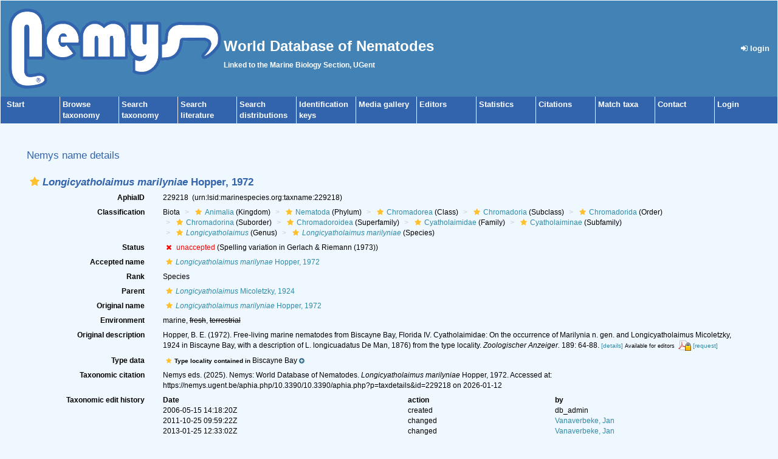

--- FILE ---
content_type: text/xml; charset=UTF-8;
request_url: https://www.nemys.ugent.be/aphia.php?p=gml&id[]=19161&valid[]=1&origin[]=&typelocality[]=1&frominvalididentifications[]=0
body_size: 1092
content:
<?xml version="1.0" encoding="UTF-8" ?>
            <wfs:FeatureCollection xmlns:vliz="http://www.vliz.be/gis" xmlns:obis="http://www.iobis.org/obis" xmlns:ms="http://mapserver.gis.umn.edu/mapserver" xmlns:wfs="http://www.opengis.net/wfs" xmlns:gml="http://www.opengis.net/gml" xmlns:ogc="http://www.opengis.net/ogc" xmlns:xsi="http://www.w3.org/2001/XMLSchema-instance" xsi:schemaLocation="http://www.iobis.org/obis/obis.xsd http://www.opengis.net/wfs http://schemas.opengis.net/wfs/1.0.0/WFS-basic.xsd http://mapserver.gis.umn.edu/mapserver">
            <gml:featureMember>
                <gml:Polygon srsName="http://www.opengis.net/gml/srs/epsg.xml#4326">
                    <gml:outerBoundaryIs>
                        <gml:LinearRing>
                            <gml:coordinates>-80.36,25.38 -80.36,25.77 -80.11,25.77 -80.11,25.38 -80.36,25.38</gml:coordinates>
                        </gml:LinearRing>
                    </gml:outerBoundaryIs>
                    <vliz:color>#020058</vliz:color>
<vliz:label>Biscayne Bay</vliz:label>

                </gml:Polygon>          
            </gml:featureMember>
        </wfs:FeatureCollection>